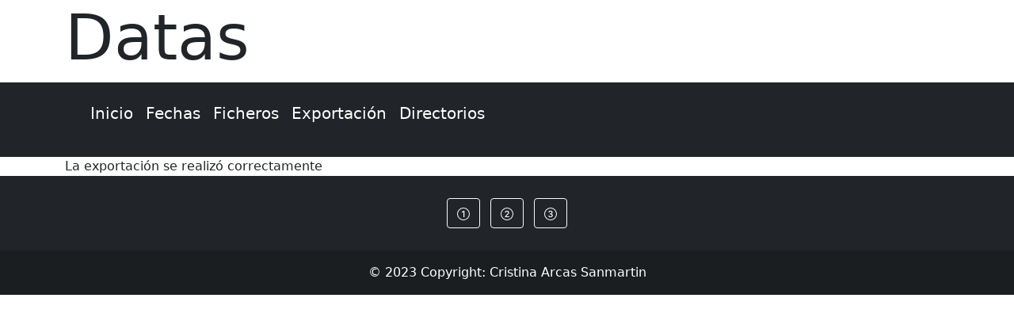

--- FILE ---
content_type: text/html; charset=UTF-8
request_url: http://asteralia.com/tag/Exportacion/exportacion.php
body_size: 2145
content:
<!doctype html>
<html lang="es">
    <head>
        <title></title>
        <meta description="" />
        <meta charset="utf-8">
        <meta name="viewport" content="width=device-width, initial-scale=1, shrink-to-fit=no">        
        
        <!-- Bootstrap CSS -->
        <link href="https://cdn.jsdelivr.net/npm/bootstrap@5.0.0/dist/css/bootstrap.min.css" rel="stylesheet" integrity="sha384-wEmeIV1mKuiNpC+IOBjI7aAzPcEZeedi5yW5f2yOq55WWLwNGmvvx4Um1vskeMj0" crossorigin="anonymous">
    
        <link rel="stylesheet" href="styles/styles.css" />
        
    </head>
    <body><header>
    <div class="container">
        <div class="row">
            <div class="col">
            <h1 class="display-1"> Datas</h1>
            </div>
        </div>
    </div>
</header><!-- enlaces -->
<nav class="navbar navbar-expand-lg navbar-dark bg-dark px-0 py-3">
    <div class="container">
        <ul class="navbar navbar-dark bg-dark">
            <li class="nav-item">
                <a class="navbar-brand" href="index.php">Inicio</a>
            </li>
            <li class="nav-item">
                <a class="navbar-brand" href="fechas.php">Fechas</a>
            </li>
            <li class="nav-item">
                <a class="navbar-brand" href="ficheros.php">Ficheros</a>
            </li>
            <li class="nav-item">
                <a class="navbar-brand" href="exportacion.php">Exportación</a>
            </li>
            <li class="nav-item">
                <a class="navbar-brand" href="directorios.php">Directorios</a>
            </li>
        </ul>
    </div>
</nav>
<main>
    <div class="container">
        <div class="row">
            <div class="col">
                La exportación se realizó correctamente            </div>
            <div class="col"></div>
            <div class="col"></div>
        </div>
    </div>
</main>

<aside>

</aside><footer class="bg-dark text-center text-white">
    <!-- Grid container -->
    <div class="container p-4 pb-0">
        <!-- Section: Social media -->
        <section class="mb-4">
            <!-- Pagina 1 -->
            <a class="btn btn-outline-light btn-floating m-1" href="index.php" role="button">
                <svg xmlns="http://www.w3.org/2000/svg" width="16" height="16" fill="currentColor" class="bi bi-1-circle" viewBox="0 0 16 16">
                    <path d="M1 8a7 7 0 1 0 14 0A7 7 0 0 0 1 8Zm15 0A8 8 0 1 1 0 8a8 8 0 0 1 16 0ZM9.283 4.002V12H7.971V5.338h-.065L6.072 6.656V5.385l1.899-1.383h1.312Z" />
                </svg></a>

            <!-- Pagina 2 -->
            <a class="btn btn-outline-light btn-floating m-1" href="pedidos.php" role="button">
                <svg xmlns="http://www.w3.org/2000/svg" width="16" height="16" fill="currentColor" class="bi bi-2-circle" viewBox="0 0 16 16">
                    <path d="M1 8a7 7 0 1 0 14 0A7 7 0 0 0 1 8Zm15 0A8 8 0 1 1 0 8a8 8 0 0 1 16 0ZM6.646 6.24v.07H5.375v-.064c0-1.213.879-2.402 2.637-2.402 1.582 0 2.613.949 2.613 2.215 0 1.002-.6 1.667-1.287 2.43l-.096.107-1.974 2.22v.077h3.498V12H5.422v-.832l2.97-3.293c.434-.475.903-1.008.903-1.705 0-.744-.557-1.236-1.313-1.236-.843 0-1.336.615-1.336 1.306Z" />
                </svg></a>

            <!-- Pagina 3 -->
            <a class="btn btn-outline-light btn-floating m-1" href="sql.php" role="button">
                <svg xmlns="http://www.w3.org/2000/svg" width="16" height="16" fill="currentColor" class="bi bi-3-circle" viewBox="0 0 16 16">
                    <path d="M7.918 8.414h-.879V7.342h.838c.78 0 1.348-.522 1.342-1.237 0-.709-.563-1.195-1.348-1.195-.79 0-1.312.498-1.348 1.055H5.275c.036-1.137.95-2.115 2.625-2.121 1.594-.012 2.608.885 2.637 2.062.023 1.137-.885 1.776-1.482 1.875v.07c.703.07 1.71.64 1.734 1.917.024 1.459-1.277 2.396-2.93 2.396-1.705 0-2.707-.967-2.754-2.144H6.33c.059.597.68 1.06 1.541 1.066.973.006 1.6-.563 1.588-1.354-.006-.779-.621-1.318-1.541-1.318Z" />
                    <path d="M16 8A8 8 0 1 1 0 8a8 8 0 0 1 16 0ZM1 8a7 7 0 1 0 14 0A7 7 0 0 0 1 8Z" />
                </svg></a>
        </section>
    </div>
    <!-- Copyright -->
    <div class="text-center p-3" style="background-color: rgba(0, 0, 0, 0.2);">
        © 2023 Copyright: Cristina Arcas Sanmartin
    </div>
    <!-- Copyright -->
</footer>        <!-- Si utilizamos componentes de Bootstrap que requieran Javascript agregar el siguiente archivo -->
        <script src="https://cdn.jsdelivr.net/npm/bootstrap@5.0.0/dist/js/bootstrap.bundle.min.js" integrity="sha384-p34f1UUtsS3wqzfto5wAAmdvj+osOnFyQFpp4Ua3gs/ZVWx6oOypYoCJhGGScy+8" crossorigin="anonymous"></script>

		<script src="https://code.jquery.com/jquery-3.7.0.min.js" integrity="sha256-2Pmvv0kuTBOenSvLm6bvfBSSHrUJ+3A7x6P5Ebd07/g=" crossorigin="anonymous"></script>

        <script src="scripts/scripts.js"></script>
    </body>
</html>

--- FILE ---
content_type: text/css
request_url: http://asteralia.com/tag/Exportacion/styles/styles.css
body_size: 279
content:




/***********MEDIA QUERIES********/

@media (min-width: 576px) and (max-with: 768px) {
    /*Tablet-sm*/
}
@media (min-width: 768px) and (max-with: 992px) {
    /*Laptop-md*/
}
@media (min-width: 992px) and (max-with: 1200px) {
    /*Escritorio-lg*/
}
@media (min-width: 1200px) and (max-with: 1400px) {
    /*Escritorio grande-xl*/
}
@media (min-width: 1400px) {
    /*Escritorio muy grande-xxl*/
}
